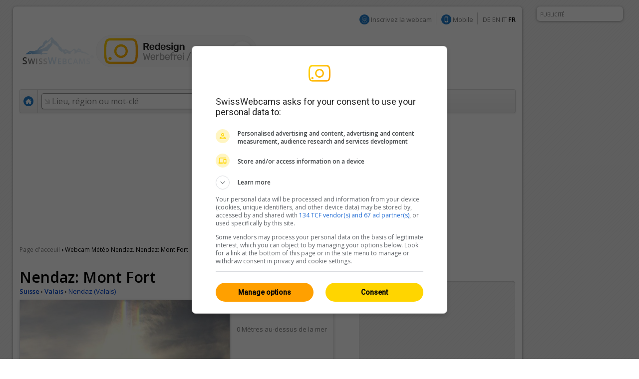

--- FILE ---
content_type: text/html; charset=UTF-8
request_url: https://fr.swisswebcams.ch/webcam/1697033200-Mont-Fort-%280-Nendaz%29_M%C3%A9t%C3%A9o
body_size: 9097
content:
<!DOCTYPE HTML> 
<html>
<head>
	<!-- ................................................................................. -->
	<meta http-equiv="content-type" content="text/html; charset=UTF-8" /><meta http-equiv="content-language" content="fr" /><link rel="shortcut icon" href="/favicon.ico" /><link rel="apple-touch-icon" href="/img/favicon.png" /><meta name="google-site-verification" content="yrX3vZCzhtiBwKGri9bQ1jnrQSqWjOSagerneyS8OYY" /><link rel="stylesheet" type="text/css" href="/css/standard.css" /><link rel="stylesheet" type="text/css" href="/css/ads.css" /><link rel="stylesheet" type="text/css" href="/css/extern/jquery-ui.css" /><link rel="alternate" type="application/atom+xml" title="SwissWebcams - Neue Webcams (Deutsch)" href="//www.swisswebcams.ch/rss_feed_de.rss" /><link rel="alternate" type="application/atom+xml" title="SwissWebcams - New Webcams (English)" href="//www.swisswebcams.ch/rss_feed_en.rss" /><script async src="https://securepubads.g.doubleclick.net/tag/js/gpt.js"></script><!-- Google Automatische Ads: 20.11.2020 --><script async src="//pagead2.googlesyndication.com/pagead/js/adsbygoogle.js"></script><script> (adsbygoogle = window.adsbygoogle || []).push({ google_ad_client: "ca-pub-5500975897224426", enable_page_level_ads: true }); </script>	<!-- ................................................................................. -->
	<link rel="stylesheet" type="text/css" href="/css/pages/webcam.css?1617959296" />
	<link rel="stylesheet" type="text/css" href="/css/thumbnail.css?1617959296" />
	<link rel="stylesheet" type="text/css" href="/css/teaser.css?1617959295" />
	
	<title>Nendaz: Mont Fort ▪ Météo ▪ Swiss Webcams</title>
	<meta name="description" content="0, Nendaz (Valais) ▪ Montagnes ▪ " />

	<meta property="og:site_name" content="swisswebcams.ch">
	<meta property="og:url" content="https://fr.swisswebcams.ch/webcam/1697033200-Nendaz%3A-Mont-Fort-%280-Nendaz%29_M%C3%A9t%C3%A9o">
	<meta property="og:title" content="Nendaz: Mont Fort">
	<meta property="og:image" content="https://images-webcams.windy.com/00/1697033200/current/normal/1697033200.jpg">
	<meta property="og:image:width" content="400">
	<meta property="og:image:height" content="224">
	<meta property="og:description" content="0, Nendaz (Valais) ▪ Montagnes ▪ ">
	<meta property="og:type" content="website">

	<!-- Canonical -->
	<link rel="canonical" href="https://fr.swisswebcams.ch/webcam/1697033200-Nendaz%3A-Mont-Fort-%280-Nendaz%29_M%C3%A9t%C3%A9o">
	<link rel="alternate" href="https://m.swisswebcams.ch/webcam.php?webcamid=1697033200&amp;hl=fr" media="only screen and (max-width: 640px)">
	


<!-- cookie_locale:  --><!-- user_locale:  --><!-- locale: fr_CH -->	

<link rel="preload" href="https://fonts.googleapis.com/css2?family=Open+Sans:ital,wght@0,300;0,600;1,300;1,600&display=swap" as="style" onload="this.onload=null;this.rel='stylesheet'">
<noscript><link rel="stylesheet" href="https://fonts.googleapis.com/css2?family=Open+Sans:ital,wght@0,300;0,600;1,300;1,600&display=swap"></noscript>

<!-- Mediabox: GPT Async Tag -->
<script>
  var gptadslots = [];
  var googletag = googletag || {cmd:[]};

	googletag.cmd.push(function() {             
    googletag.pubads().enableSingleRequest();

    //Adslot Wideboard Top
    googletag.defineSlot('/58108863/swisswebcams.ch/top', [[970,250],[994,250]], 'div-gpt-ad-2778266-1').addService(googletag.pubads());

    //Adslot Wideboard Bottom
    googletag.defineSlot('/58108863/swisswebcams.ch/bottom', [[970,250],[994,250]], 'div-gpt-ad-2778266-2').addService(googletag.pubads());
 
    //Adslot Skyscraper Halfpage
    googletag.defineSlot('/58108863/swisswebcams.ch', [[160,600],[300,600],[500,1000]], 'div-gpt-ad-2778266-4').addService(googletag.pubads());
                           
			//Adslot Rectangle
    googletag.defineSlot('/58108863/swisswebcams.ch', [[300,250]], 'div-gpt-ad-2778266-3').addService(googletag.pubads());
			
    googletag.pubads().setTargeting('lng', ['fr'])
								.setTargeting('kant',['vs'])
								.setTargeting('plz',['0'])
								.setTargeting('grad',['0'])
								.setTargeting('gradmax',['2'])
								.setTargeting('gradmin',['-2'])
								.setTargeting('kw',['valais','sonne','montagnes'])
				      
    googletag.pubads().collapseEmptyDivs();
    googletag.enableServices();
  });
</script>
<!-- /Mediabox -->


</head>
<body>
<div id="body">
	<div id="page">
		<div id="main" class="box block">
			

<noscript>
		<div class="hinweis">
			<p>S'il vous plaît activer JavaScript pour que cette page fonctionne correctement</p>
		</div>
	</noscript>
	<div id="top_navigation">
		<!--
		<b>Actuelle:</b> <a href="http://www.mqcserver.com/heracles2/link1/studytopin/start" class="gray extern" target="_blank" title="Exprimez-vous: Evaluer maintenant les domaines skiables et gagnez un weekend à Saint-Moritz!">A gagner un week-end à Saint-Moritz!</a>
		<small class="spacer"></small>
		//-->
		
		
		<!-- Wintersport-Umfrage
		<a href="http://www.mqcserver.com/heracles3/topin/study/start" target="_blank" class="gray"><b>Wintersport-Umfrage: Mitmachen & gewinnen!</b></a>
		<small class="spacer"></small>
		//-->
		
		&nbsp;
		<img src="/img/anmelden_icon.png" width="20" height="20" style="margin-top: -3px"/> <a href="/webcam_eintragen" class="gray">Inscrivez la webcam</a>

		<small class="spacer"></small>
		<img src="/img/mobile_icon.png" width="20" height="20" style="margin-top: -3px"/> <a href="https://m.swisswebcams.ch/?hl=fr" title="Version mobile de SwissWebcams" class="gray">Mobile</a>
		<small class="spacer"></small>
		<!--<a id="rss_feed" href="/rss_feed_fr.rss" title="Les 20 Webcams les plus récentes comme RSS-Feed" class="gray">RSS</a>
		<small class="spacer"></small>-->
				<a href="https://www.swisswebcams.ch/webcam/1697033200-Mont-Fort-%280-Nendaz%29_M%C3%A9t%C3%A9o" class="gray" title="Deutsch">DE</a>		<a href="https://en.swisswebcams.ch/webcam/1697033200-Mont-Fort-%280-Nendaz%29_M%C3%A9t%C3%A9o" class="gray" title="English">EN</a>		<a href="https://it.swisswebcams.ch/webcam/1697033200-Mont-Fort-%280-Nendaz%29_M%C3%A9t%C3%A9o" class="gray" title="Italiano">IT</a>		<b>FR</b>
	</div>
	<div id="logo" style="padding: 3rem 0;">
		<!-- <a href="/" title="Page d'acceuil"><img src="/img/logo.png?v1" alt="Logo" width="146" height="53"/></a> -->
		<a href="/?design=new" title="Page d'acceuil"><img src="/img/swc-redesign-teaser-adfree.png" alt="Logo" width="481" height="75"/></a>
	</div>
	<div id="navigation">
		<div class="main">
			<a href="/?design=old" class="menu home " title="Page d'acceuil"><img src="/img/home_icon.png" alt="Page d'acceuil" width="20" height="20" /></a>
			<form action="/suche" id="suche">
				<div id="extended_search" style="display:none">
				<a href="#" class="close" title="Fermer">x</a>
				<input type="hidden" name="language" value="FR" />
					
											<label class="search_option" title="Uniquement Webcams de sites dont certaines pistes sont ouvertes"><input type="checkbox" filter="pisten" class="checkbox" />Pistes ouvertes</label>
										
											<label class="search_option" title="Uniquement Webcams de sites avec de la neige fraîche"><input type="checkbox" filter="neuschnee" class="checkbox" />Neige fraîche</label>
										
											<label class="search_option" title="Seuls les webcams diffusées en direct"><input type="checkbox" filter="livestream" class="checkbox" />LIVE</label>
										<div id="CONTAINER-search_suggestions" class="search_suggestions"></div>
					<div id="DIALOG-search_results" class="search_result" style="display:none;">
						<div class="container">
						<table>
						<tr>
							<td width="50%" id="CONTAINER-search_result_regionen"></td>
							<td width="30"></td>
							<td width="50%" id="CONTAINER-search_result_orte"></td>
						</tr>
						</table>
						</div>
						<hr />
						<div class="options">
							<a href="javascript:SUCHE.google()" class="gray">Aucune de ces propositions s'inscrivent</a>
						</div>
					</div>
					<div id="TEMPLATE-search_suggestion" style="display:none">
						<div class="result"><a href="javascript:SUCHE.jumpTo('#.url.#')">#.name.#</a> <small>#.kanton.#</small></div>
					</div>
				</div>
				<input data-hj-allow id="navigation_search_field" name="sbgr" class="input inactive" type="text" style="width:300px;" autocomplete="off" onfocus="if(this.value == this.title) this.value = ''" onblur="if(this.value == '') this.value = this.title" value="Lieu, région ou mot-clé" title="Lieu, région ou mot-clé" />
				<input type="text" name="q" value="" style="display:none" />
				<input class="submit" type="submit" value="Rechercher" onmouseup="if(this.form.q.value == this.form.q.title) this.form.q.value = ''" />
			</form>
			
			<a class="menu " href="/karte?design=old"><u>Mappe &amp; régions</u></a>
			<a class="menu" href="https://www.instagram.com/swisswebcams/?__pwa=1" target="_blank"><u>Highlights</u></a>

			
		</div>
		<div class="clear"></div>
	</div>
	
			<div class="ad_container" id="wideboard" style="height: 250px;">
			<!--<small>PUBLICITÉ PRÉSENTÉE</small>-->
			<div class="ad">
				

<!-- Async AdSlot Wideboard Top for Ad unit 'swisswebcams.ch/top' ### Size: [[970,250],[994,250],] -->
<!-- Adslot's refresh function: googletag.pubads().refresh([gptadslots[0]]) -->
<div id='div-gpt-ad-2778266-1'>
  <script>
    googletag.cmd.push(function() { googletag.display('div-gpt-ad-2778266-1'); });
  </script>
</div>
<!-- End AdSlot Wideboard Top -->
			</div>
		</div>
	
						
			<div id="breadcrumbs">
				<a href="/">Page d'acceuil</a> 
				<b>›</b>
					<h1>Webcam Météo Nendaz. Nendaz: Mont Fort</h1>

				</div>
			
			<div id="left">
				<div class="WEBCAM">
				
					<!-- Webcam Inaktiv -->
										<!-- /Webcam Inaktiv -->

					<a name="title"></a>
					<b class="h1">Nendaz: Mont Fort</b>
					<div class="geopath">
						<a href="/verzeichnis/alle/schweiz" title="Suisse: Toutes les webcams"><b>Suisse</b></a>
						›
						<a href="/verzeichnis/alle/valais" title="Valais: Toutes les webcams"><b>Valais</b></a>
						›
						<!-- <a href="/verzeichnis/alle/valais/ort-n/nendaz" title="Nendaz: Toutes les webcams"><b>Nendaz (Valais)</b></a> -->
						<a href="/suche/ort/nendaz-R1685346" title="Nendaz: Toutes les webcams">Nendaz (Valais)</a>
					</div>
	
					<table class="main">
					<tr>
						<td class="foto" rowspan="2">
								<iframe id="IFRAME-panorama" frameborder="0" class="panorama" scrolling="no" src="/iframe.webcam_panorama.php?bild=212f482c9aa33486ac8406bbbe170723%3Ahttps%3A%2F%2Fimages-webcams.windy.com%2F00%2F1697033200%2Fcurrent%2Foriginal%2F1697033200.jpg%3Ftoken%3Dswisswebcams.ch%3A618c50a8f5d3ce6ad6468cca2459138d%3A1768900200&width=3360&height=640&url_zoom=86a3bffa9fb47bcc1a2720e26f5903c5%3A%2Fwebcam%2Fzoom%2F1697033200-Nendaz%253A-Mont-Fort-%25280-Nendaz%2529_M%25C3%25A9t%25C3%25A9o" width="420" height="640"></iframe>
							</td>
						<td class="description">
							<img id="WEBCAM-loading" align="right" src="/img/throbber.gif" alt="Chargement en cours ..." style="display:none">
							<b class="time" id="webcam-time">...</b>
							
														<small class="attribute">0 Mètres au-dessus de la mer</small>
														
							<!--<small class="attribute">Description</small>-->
							<span id="TEXT-beschreibung">
															</span>
							<a href="javascript:GLOBAL.MISC.uncut_text('beschreibung')" id="TEXT_MORE-beschreibung" class="arrow" style="display:none">Plus</a>
							
							<!-- RailAway Spezial -->
														<!-- /RailAway Special -->
							
						</td>
					</tr><tr>
						<td class="options">

							<!-- Live-Stream -->
														<!-- /Live-Stream -->


							<!-- Mittags-Bild -->
															<div  class="option" id="WEBCAM-daylight" style="display:none"><a href="/webcam/zoom/1697033200-Nendaz%3A-Mont-Fort-%280-Nendaz%29_M%C3%A9t%C3%A9o#mittagsbild" class="mittag">Image de midi</a></div>
														<!-- /Mittags-Bild -->

							
							<!-- Aktuelles Bild -->
															<div class="option"><div class="extern"><a href="http://www.4vallees.ch/" class="current" target="_blank">Image la plus récente</a></div></div>
														<!-- /Aktuelles Bild -->
							
							<!-- Standort -->
														<div class="option"><a href="/karte#1697033200" class="standort" title="Voir l’emplacement de webcam sur la carte">Lieu</a></div></div>
														<!-- /Standort -->
	
							<!-- Zoom -->
															<div class="option"><a href="/webcam/zoom/1697033200-Nendaz%3A-Mont-Fort-%280-Nendaz%29_M%C3%A9t%C3%A9o" class="vollbild">Image plein cadre</a></div>
														<!-- /Zoom -->
						</td>
					</tr>
					</table>
					<a href="https://lookr.com/edit/1697033200" target="_blank">entrer <b>Feedback</b></a>
					<small class="spacer"></small>
					<small id="webcam-aufrufe"></small>
					<small class="spacer"></small>
					<small>Source:</small> <a href="http://www.4vallees.ch/" class="gray" target="_blank">www.4vallees.ch</a>

					<!-- Panorama Webcam Teaser 
					<div class="header_ad">
						<a href="/panoramas"><img src="/img/teaser/hotel-webcam-teaser.jpg?v2" alt="Die schönsten Panoramas"></a>
					</div>
					<!--/-->



					<!-- LKR Player -->
					<div style="margin:2em 0;">
						<h2>Player</h2>
												<a name="lkr-timelapse-player" data-id="1697033200" data-play="day">&nbsp;</a><script async type="text/javascript" src="https://api.lookr.com/embed/script/player.js"></script>
						<div style="text-align:right"><a href="https://www.lookr.com/fr/lookout/1697033200#embed" class="gray" target="_blank">&lt;&gt; Intégration</a></div>
					</div>
					<!--/-->
					


					<!-- QuickShare Short URL -->
					<p>
						<b>Parties:</b> <input type="text" onClick="this.select()" value="https://swisswebcams.ch/1697033200" readonly style="line-height:1.75em; border:1px solid #ddd; border-top-color:#ccc; padding:.5em; width:300px">
					</p>
					<!---->
					
					
					<!-- Nur Wetter vorhanden -->
											<h2>Nendaz: Météo <a rel="nofollow" href="http://www.wetter.com/schweiz/siviez/CH0CH3713.html" class="powered_by" target="_blank">by wetter.com</a></h2>
						<table class="wetter groups" cellspacing="1">
						<tr>
													<td>
								<b>mardi</b>
								<img src="/img/weather/0.gif" width="50" title="">
								-2/2°C
							</td>
													<td>
								<b>mercredi</b>
								<img src="/img/weather/1.gif" width="50" title="">
								-1/2°C
							</td>
													<td>
								<b>jeudi</b>
								<img src="/img/weather/2.gif" width="50" title="">
								-2/0°C
							</td>
												</tr>
						</table>
										<!-- /Nur Wetter vorhanden -->
					
									</div>
				
	
				<!-- Weitere Webcams -->
				<h2>Webcams similaires</h2>
				<div class="block">
					<table class="thumbnail_groups groups" cellspacing="1">
					<tr>
						<td>
							<h4>Proximité						 									&nbsp;<a href="/suche/ort/nendaz-R1685346" title="Nendaz: Toutes les Webcams à proximité" class="arrow">Tous 16</a>
														</h4>
						</td>
						<td>
							<h4>Montagnes															&nbsp;<a href="/verzeichnis/montagnes/schweiz" title="Montagnes: Toutes les webcams" class="arrow">Tous 945</a>
														</h4>
						</td>
						<td>
							<h4>Valais															&nbsp;<a href="/verzeichnis/alle/valais" title="Valais: Toutes les webcams" class="arrow">Tous 213</a>
														</h4>
						</td>
					</tr>
					</table>
					<table class="thumbnail_groups" cellspacing="1">
					<tr>
						<td>
								<a ceid="thumbnail_nearby" class="thumbnail" href="/webcam/1697038513-Val-de-Bagnes%3A-Fontanet-%280-Val-de-Bagnes%29_M%C3%A9t%C3%A9o" title="Val de Bagnes: Fontanet">
								<div class="features">
								<small>HD</small>								</div>
								<img url="https://images-webcams.windy.com/13/1697038513/current/thumbnail/1697038513.jpg" webcamid="1697038513" alt="Val de Bagnes: Fontanet">
								<div class="description">
									<b>Val de Bagnes</b>
									<small webcamid="1697038513"></small>
								</div>
							</a>
							</td>
						<td>
								<a ceid="thumbnail_kategorie" class="thumbnail" href="/webcam/1510729345-Unterb%C3%A4ch-VS-%E2%80%BA-Norden%3A-Bietschhorn-%280-Unterb%C3%A4ch-VS%29_M%C3%A9t%C3%A9o" title="Unterbäch VS › Norden: Bietschhorn">
								<div class="features">
								<small>HD</small>								</div>
								<img url="https://images-webcams.windy.com/45/1510729345/current/thumbnail/1510729345.jpg" webcamid="1510729345" alt="Unterbäch VS › Norden: Bietschhorn">
								<div class="description">
									<b>Unterbäch VS</b>
									<small webcamid="1510729345"></small>
								</div>
							</a>
							</td>
						<td>
								<a ceid="thumbnail_region" class="thumbnail" href="/webcam/1697039309-Ayent%3A-Anz%C3%A8re-%280-Ayent%29_M%C3%A9t%C3%A9o" title="Ayent: Anzère">
								<div class="features">
								<small>HD</small>								</div>
								<img url="https://images-webcams.windy.com/09/1697039309/current/thumbnail/1697039309.jpg" webcamid="1697039309" alt="Ayent: Anzère">
								<div class="description">
									<b>Ayent</b>
									<small webcamid="1697039309"></small>
								</div>
							</a>
							</td>
					</tr>
					</table>
				</div>
			</div>

			<div id="right">
				<!-- Werbung -->
				<div class="ad_container" id="featured_rectangle">
					<small>PUBLICITÉ PRÉSENTÉE</small>
					<div id="rectangle">
						<div class="ad" style="height: 250px">
							


<!-- Async AdSlot Rectangle for Ad unit 'swisswebcams.ch' ### Size: [[300,250]] -->
<!-- Adslot's refresh function: googletag.pubads().refresh([gptadslots[2]]) -->
<div id='div-gpt-ad-2778266-3'>
  <script>
    googletag.cmd.push(function() { googletag.display('div-gpt-ad-2778266-3'); });
  </script>
</div>
<!-- End AdSlot Rectangle -->						</div>
					</div>
				</div>
				<!-- /Werbung -->
				

				<a href="/?design=new">
					<img src="/img/teaser/map-teaser.png?v2" width="315" height="600" alt="Karte testen" style="border-radius: 10px;">
				</a>

				<!-- <a href="/win">
					<img src="/img/teaser/foxtrail-teaser.png" srcset="/img/teaser/foxtrail-teaser.png 1x, /img/teaser/foxtrail-teaser-1.5x.png 1.5x" width="315" height="600" alt="Wettbewerb" style="border-radius: 10px;">
				</a> -->

				
				<br>
				<br>

				<!-- Topin Teaser: Matching -->
								<!-- /Teaser: Matching -->

				<!-- Teaser: Random Schweiz -->
								<!-- /Teaser: Random Schweiz -->

				<!-- Werbung -->
				<div class="ad_container">
					<small>WERBUNG</small>
					<div id="rectangle">
						<div class="ad" style="height: 250px;">
							<!-- 300x250: topin.travel oder swisswebcams.ch -->
<script async src=https://pagead2.googlesyndication.com/pagead/js/adsbygoogle.js></script>
<!-- swisswebcams.ch Rectangle Desktop 300x250 -->
<ins class="adsbygoogle"
     style="display:inline-block;width:300px;height:250px"
     data-ad-client="ca-pub-5500975897224426"
     data-ad-slot="8424845423"></ins>
<script>
     (adsbygoogle = window.adsbygoogle || []).push({});
</script>						</div>
					</div>
				</div>
				<!-- /Werbung -->
				
				
			</div>

			
			<div class="clear_page"></div>
		</div>
			<div class="block">
	<table><tr>
		<td width="50%"></td>
		<td>
			<div class="ad_container">
				<small>PUBLICITÉ</small>
								<div class="ad" style="height: 250px;">
				
					

<!-- Async AdSlot Wideboard Bottom for Ad unit 'swisswebcams.ch/bottom' ### Size: [[970,250],[994,250]] -->
<!-- Adslot's refresh function: googletag.pubads().refresh([gptadslots[1]]) -->
<div id='div-gpt-ad-2778266-2'>
  <script>
    googletag.cmd.push(function() { googletag.display('div-gpt-ad-2778266-2'); });
  </script>
</div>
<!-- End AdSlot Wideboard Bottom -->				
				</div>
			</div>
		</td>
		<td width="50%"></td>
	</tr></table>
	</div>


<!-- SOA-Teaser -->
<!-- <div style="margin: 1em 0; text-align: center">
	<a href="https://www.sonnige-aussichten.ch/@46.08008,7.31808" target="_blank" title="Sonnige Aussichten" rel="nofollow">
		<img src="https://www.sonnige-aussichten.ch/_img/ad/swc-desktop-v2.png" width="1020" height="100" alt="Sonnige Aussichten">
	</a>
</div> -->
<!--/-->



<div id="footer" class="box block">
	<a href="/verlinken" class="gray">Lier SwissWebCams</a>
	<a href="/kontakt" class="gray">Contact &amp; Impressum</a>
	<a href="/agb" class="gray">CGV</a>
	<a href="/datenschutz" class="gray">Protection de données</a>
</div>
	</div>
	<div class="box ad_container" id="skyscraper">
	<div class="ad">
		

<!-- Async AdSlot Skyscraper Halfpage for Ad unit 'swisswebcams.ch' ### Size: [[160,600],[300,600]] -->
<!-- Adslot's refresh function: googletag.pubads().refresh([gptadslots[3]]) -->
<div id='div-gpt-ad-2778266-4'>
  <script>
    googletag.cmd.push(function() { googletag.display('div-gpt-ad-2778266-4'); });
  </script>
</div>
<!-- End AdSlot Skyscraper Halfpage -->	</div>
	<small>PUBLICITÉ</small>
</div>




<!-- JavaScript -->
<script type="text/javascript" src="/scripts/extern/jquery.js?1617959303"></script>
<script type="text/javascript" src="/scripts/extern/jquery-ui.js?1617959303"></script>
<script type="text/javascript" src="/scripts/extern/jquery.tmpl.js?1617959303"></script>
<script type="text/javascript" src="/scripts/template.js?1617959303"></script>
<script type="text/javascript" src="/scripts/compatibility.js?1617959303"></script>
<script type="text/javascript" src="/scripts/standard.js?1617959303"></script>
<script type="text/javascript" src="/scripts/data/regionen.js?1768558381"></script>
<script type="text/javascript" src="/scripts/data/orte.js?1768558381"></script>
<script type="text/javascript" src="/scripts/location_lookup.js?1617959303"></script>
<script type="text/javascript" src="/scripts/ajax.js?1617959303"></script>
<script type="text/javascript" src="/scripts/suche.js?1622616477"></script>
<script type="text/javascript">
	GLOBAL.language = 'fr';
	GLOBAL.TEXTE.time = {
		minuten: {
			s: 'il y a 3141min',
			p: 'il y a 3141min'
		},
		stunden: {
			s: 'il y a 3141h',
			p: 'il y a 3141h'
		},
		tage: {
			s: 'il y a 3141 jour',
			p: 'il y a 3141 jours'
		}
	};
	GLOBAL.TEXTE.misc = {
		choose:	'S\'il vous plaît sélectionnez'
	};


</script>
<!-- /JavaScript -->


<!-- Google tag (gtag.js) -->
<script async src="https://www.googletagmanager.com/gtag/js?id=G-WXRVNBRNLG"></script>
<script>
  window.dataLayer = window.dataLayer || [];
  function gtag(){dataLayer.push(arguments);}
  gtag('js', new Date());

  gtag('config', 'G-WXRVNBRNLG');
</script>

<!-- Google Analytics [Disabled: 17.7.2023] 
<script>
  (function(i,s,o,g,r,a,m){i['GoogleAnalyticsObject']=r;i[r]=i[r]||function(){
  (i[r].q=i[r].q||[]).push(arguments)},i[r].l=1*new Date();a=s.createElement(o),
  m=s.getElementsByTagName(o)[0];a.async=1;a.src=g;m.parentNode.insertBefore(a,m)
  })(window,document,'script','//www.google-analytics.com/analytics.js','ga');

  ga('create', 'UA-128472-1', 'auto');
  ga('require', 'displayfeatures');
  ga('send', 'pageview');

</script>
<!--/-->


<!-- Google Analytics: OPAG Network [Disabled: 17.7.2023] 
<script>
  (function(i,s,o,g,r,a,m){i['GoogleAnalyticsObject']=r;i[r]=i[r]||function(){
  (i[r].q=i[r].q||[]).push(arguments)},i[r].l=1*new Date();a=s.createElement(o),
  m=s.getElementsByTagName(o)[0];a.async=1;a.src=g;m.parentNode.insertBefore(a,m)
  })(window,document,'script','//www.google-analytics.com/analytics.js','ga');

  ga('create', 'UA-128472-20', 'auto', { 'name': 'opagNetwork' });
  ga('opagNetwork.require', 'displayfeatures');
  ga('opagNetwork.send', 'pageview', '/swc');

</script>
<!--/-->






	<script type="text/javascript" src="/scripts/extern/jquery.lazyload.js?1617959303"></script>
	<script type="text/javascript" src="/scripts/pages/webcam.js?1711620793"></script>
	<script type="text/javascript">
	
		$(document).ready(function(){
			$("div.teaser img.lazy").lazyload({ threshold : 100, effect : "fadeIn" });
			$("a.thumbnail img.lazy").lazyload({ threshold : 100, effect : "fadeIn" }); 
		});
	
				
				
		WEBCAM.ATTR.isPanorama = true;
		WEBCAM.ATTR.webcamid = '1697033200';
		WEBCAM.TEXTE = {
			live:		'LIVE',
			current:	'Actuellement',
			aufrufe:	'%s vues depuis 11 octobre 2023'
		};
		WEBCAM.ATTR.number_decimal = ',';
		WEBCAM.ATTR.number_thousand = '';
	</script>
	<div class="clear_body"></div>
</div>
	
</body>
</html>

--- FILE ---
content_type: text/html; charset=UTF-8
request_url: https://fr.swisswebcams.ch/iframe.webcam_panorama.php?bild=212f482c9aa33486ac8406bbbe170723%3Ahttps%3A%2F%2Fimages-webcams.windy.com%2F00%2F1697033200%2Fcurrent%2Foriginal%2F1697033200.jpg%3Ftoken%3Dswisswebcams.ch%3A618c50a8f5d3ce6ad6468cca2459138d%3A1768900200&width=3360&height=640&url_zoom=86a3bffa9fb47bcc1a2720e26f5903c5%3A%2Fwebcam%2Fzoom%2F1697033200-Nendaz%253A-Mont-Fort-%25280-Nendaz%2529_M%25C3%25A9t%25C3%25A9o
body_size: 532
content:

<html>
<head>
	<script type="text/javascript">
	<!--

		//..........................................
		var x = 21;
		var speed = 25;

		var bias = 20;
		var width = 3360;
		var timerid = null;

		//..........................................
		function init(){
			timerid = setInterval('scroll()', speed);
		}
		
		//..........................................
		function scroll() {
			if(x < (width + bias))
				x++;
			else
				x = 21;

			window.scrollTo(x, 0)
		}
	//-->
	</script>
	<meta name="robots" content="noindex, nofollow">
</head>
<body onLoad="init()" style="margin: 0; padding: 0;">
<table width="6720" cellspacing="0" cellpadding="0">
<tr>
	<td width="3360"><a target="_top" href="/webcam/zoom/1697033200-Nendaz%3A-Mont-Fort-%280-Nendaz%29_M%C3%A9t%C3%A9o" title="Plein écran"><img id="WEBCAM_PANORAMA-bild1" src="https://images-webcams.windy.com/00/1697033200/current/original/1697033200.jpg?token=swisswebcams.ch:618c50a8f5d3ce6ad6468cca2459138d:1768900200" width="3360" height="640" border="0"></a></td>
	<td width="3360"><a target="_top" href="/webcam/zoom/1697033200-Nendaz%3A-Mont-Fort-%280-Nendaz%29_M%C3%A9t%C3%A9o" title="Plein écran"><img id="WEBCAM_PANORAMA-bild2" src="https://images-webcams.windy.com/00/1697033200/current/original/1697033200.jpg?token=swisswebcams.ch:618c50a8f5d3ce6ad6468cca2459138d:1768900200" width="3360" height="640" border="0"></a></td>
</tr>
</table>
</body>
</html>

--- FILE ---
content_type: text/html; charset=utf-8
request_url: https://webcams.windy.com/webcams/public/embed/player?webcamId=1697033200&playerType=day&loop=0&autoPlay=0&autoFullScreenOnOverlayPlay=0&interactive=1&referrer=https%253A%252F%252Ffr.swisswebcams.ch%252Fwebcam%252F1697033200-Mont-Fort-%2525280-Nendaz%252529_M%2525C3%2525A9t%2525C3%2525A9o&sr=1280x720
body_size: 1682
content:

<!doctype html>
<html>

<head>
	<title>Webcam player - Nendaz: Mont Fort</title>

	<meta id="viewport" name="viewport" content="width=device-width,initial-scale=1,user-scalable=no" />
	<meta name="Googlebot-Image" content="noindex,nofollow,nosnippet" />
	<meta http-equiv="Content-Type" content="text/html; charset=utf-8" />

	<meta name="description" content="Webcam player - Nendaz: Mont Fort, provided by Windy.com" />
	<meta property="og:title" content="Webcam player - Nendaz: Mont Fort" />
	<meta property="og:url" content="https://www.windy.com/webcams/1697033200" />
	<meta property="og:site_name" content="Windy.com" />
	<meta name="twitter:card" content="player" />
	<meta name="twitter:site" content="@Windycom" />
	<meta name="twitter:creator" content="@Windycom" />

	<script>
		var WindyPlayer = {
			playerType: 'day',
			autoPlay: false,
			forceFullScreenOnOverlayPlay: false,
			interactive: true,
			loop: false,
			speed: 1.25,
			pause: 0.25,
			imageExpireTimestamp: 1768900827431,
			times: ['Mon 10:36','Mon 11:26','Mon 12:16','Mon 13:07','Mon 13:57','Mon 14:47','Mon 15:37','Mon 16:27','Mon 17:17','Tue 08:10','Tue 09:00','Tue 09:51','Tue 10:01'],
			slides: {
				preview: ['https://imgproxy.windy.com/_/preview/plain/day/1697033200/original/1768815402.jpg','https://imgproxy.windy.com/_/preview/plain/day/1697033200/original/1768818415.jpg','https://imgproxy.windy.com/_/preview/plain/day/1697033200/original/1768821418.jpg','https://imgproxy.windy.com/_/preview/plain/day/1697033200/original/1768824434.jpg','https://imgproxy.windy.com/_/preview/plain/day/1697033200/original/1768827447.jpg','https://imgproxy.windy.com/_/preview/plain/day/1697033200/original/1768830456.jpg','https://imgproxy.windy.com/_/preview/plain/day/1697033200/original/1768833459.jpg','https://imgproxy.windy.com/_/preview/plain/day/1697033200/original/1768836460.jpg','https://imgproxy.windy.com/_/preview/plain/day/1697033200/original/1768839470.jpg','https://imgproxy.windy.com/_/preview/plain/day/1697033200/original/1768893033.jpg','https://imgproxy.windy.com/_/preview/plain/day/1697033200/original/1768896050.jpg','https://imgproxy.windy.com/_/preview/plain/day/1697033200/original/1768899067.jpg','https://imgproxy.windy.com/_/preview/plain/current/1697033200/original.jpg'],
				normal: ['https://imgproxy.windy.com/_/normal/plain/day/1697033200/original/1768815402.jpg','https://imgproxy.windy.com/_/normal/plain/day/1697033200/original/1768818415.jpg','https://imgproxy.windy.com/_/normal/plain/day/1697033200/original/1768821418.jpg','https://imgproxy.windy.com/_/normal/plain/day/1697033200/original/1768824434.jpg','https://imgproxy.windy.com/_/normal/plain/day/1697033200/original/1768827447.jpg','https://imgproxy.windy.com/_/normal/plain/day/1697033200/original/1768830456.jpg','https://imgproxy.windy.com/_/normal/plain/day/1697033200/original/1768833459.jpg','https://imgproxy.windy.com/_/normal/plain/day/1697033200/original/1768836460.jpg','https://imgproxy.windy.com/_/normal/plain/day/1697033200/original/1768839470.jpg','https://imgproxy.windy.com/_/normal/plain/day/1697033200/original/1768893033.jpg','https://imgproxy.windy.com/_/normal/plain/day/1697033200/original/1768896050.jpg','https://imgproxy.windy.com/_/normal/plain/day/1697033200/original/1768899067.jpg','https://imgproxy.windy.com/_/normal/plain/current/1697033200/original.jpg'],
				full: ['https://imgproxy.windy.com/_/full/plain/day/1697033200/original/1768815402.jpg','https://imgproxy.windy.com/_/full/plain/day/1697033200/original/1768818415.jpg','https://imgproxy.windy.com/_/full/plain/day/1697033200/original/1768821418.jpg','https://imgproxy.windy.com/_/full/plain/day/1697033200/original/1768824434.jpg','https://imgproxy.windy.com/_/full/plain/day/1697033200/original/1768827447.jpg','https://imgproxy.windy.com/_/full/plain/day/1697033200/original/1768830456.jpg','https://imgproxy.windy.com/_/full/plain/day/1697033200/original/1768833459.jpg','https://imgproxy.windy.com/_/full/plain/day/1697033200/original/1768836460.jpg','https://imgproxy.windy.com/_/full/plain/day/1697033200/original/1768839470.jpg','https://imgproxy.windy.com/_/full/plain/day/1697033200/original/1768893033.jpg','https://imgproxy.windy.com/_/full/plain/day/1697033200/original/1768896050.jpg','https://imgproxy.windy.com/_/full/plain/day/1697033200/original/1768899067.jpg','https://imgproxy.windy.com/_/full/plain/current/1697033200/original.jpg'],
			},
			teaserbg: 'https://imgproxy.windy.com/_/full/plain/current/1697033200/original.jpg',
		}
	</script>

	<link rel="canonical" href="https://www.windy.com/webcams/1697033200" />
	<link rel="stylesheet" type="text/css" href="/webcams/public/embed/v2/style/player.css" />
</head>

<body id="body">
	<noscript>
		<div class="warning">JavaScript needed</div>
	</noscript>
	<div id="warningScreenTooSmall" class="warning" style="display:none">
		Area too small<br>
		<small>Required: 200x110px</small>
	</div>

	<div id="wrapper">
		<div id="content">
			<div id="infoBox" class="overlayBox">
				<div class="left">
					<div>Source: <a rel="nofollow" href="http://www.4vallees.ch/" target="_blank">http://www.4vallees.ch/</a></div>
					<div>For developers: <a href="https://www.api.windy.com/webcams" target="_blank" id="info-problem">Windy API</a></div>
				</div>
				<dvi class = "right">
					<a href="https://www.windy.com/webcams/edit/1697033200" id="feedback" class="edit-icon icon" target="_blank">Give feedback</a>
					<a href="https://www.windy.com/webcams/add" id="info-add" class="webcam-icon icon" target="_blank">Add a webcam</a>
			</div>
		</div>
			<a href="https://www.windy.com/webcams/1697033200" id="logo" target="_blank" title="Watch on Windy.com" style="height: 4px; width: 4px; cursor:none"></a>
		<div id="mainOverlay"></div>
		<div id="webcam" data-image-dimensions='{ "width": 1920, "height": 1080 }'>
			<a rel="nofollow" id="overlayPlay" >
				<span id="overlayPlayIcon" class="play-icon icon"></span>
			</a>
			<a id="overlayPause" class="minimized-before">
				<span id="overlayPauseIcon" class="pause-icon icon"></span>
			</a>
			<a id="overlayLoading" style="display:none"></a>
			<a id="slideshow" class="slides">
				<img id="background" src="https://imgproxy.windy.com/_/normal/plain/current/1697033200/original.jpg" alt="Nendaz: Mont Fort">
			</a>
			<div style="display:none;">
				<img id="coverTemplate" class="cover" alt="Nendaz: Mont Fort">
			</div>
		</div>
		<div id="player">
				<div id="progress">
					<div id="progressBar"> </div>
					<div id="progressTooltip">
						0 / 
					</div>
					<span id="pointer"/>
				</div>
			<div id="controls-part">
				<div>
					<a rel="nofollow" id="play" class="play-icon icon"  ></a>
					<span id="pause" class="pause-icon icon"></span>
				</div>
				<div id="controls-right">
						<span id="time" class="text nobreak">
							Tue 10:01
						</span>
						<div id="timelapses-wrapper">
							<span id="timelapses" class="dropdown-icon timelapses-icon">
								24 hours
							</span>
								<div id="timelapsesBox">
											<a rel="nofollow" href="/webcams/public/embed/player?playerType&#x3D;month&amp;webcamId&#x3D;1697033200&amp;loop&#x3D;false&amp;interactive&#x3D;true&amp;forceFullScreenOnOverlayPlay&#x3D;false&amp;referrer&#x3D;https%3A%2F%2Ffr.swisswebcams.ch%2Fwebcam%2F1697033200-Mont-Fort-%25280-Nendaz%2529_M%25C3%25A9t%25C3%25A9o&amp;sr&#x3D;1280x720" class="timelapse-link" >
												<div><span>30 days</span></div>
											</a>
											<a rel="nofollow" href="/webcams/public/embed/player?playerType&#x3D;year&amp;webcamId&#x3D;1697033200&amp;loop&#x3D;false&amp;interactive&#x3D;true&amp;forceFullScreenOnOverlayPlay&#x3D;false&amp;referrer&#x3D;https%3A%2F%2Ffr.swisswebcams.ch%2Fwebcam%2F1697033200-Mont-Fort-%25280-Nendaz%2529_M%25C3%25A9t%25C3%25A9o&amp;sr&#x3D;1280x720" class="timelapse-link" >
												<div><span>12 months</span></div>
											</a>
											<a rel="nofollow" href="/webcams/public/embed/player?playerType&#x3D;lifetime&amp;webcamId&#x3D;1697033200&amp;loop&#x3D;false&amp;interactive&#x3D;true&amp;forceFullScreenOnOverlayPlay&#x3D;false&amp;referrer&#x3D;https%3A%2F%2Ffr.swisswebcams.ch%2Fwebcam%2F1697033200-Mont-Fort-%25280-Nendaz%2529_M%25C3%25A9t%25C3%25A9o&amp;sr&#x3D;1280x720" class="timelapse-link" >
												<div><span>Lifetime</span></div>
											</a>
								</div>
						</div>
					<a id="info" class="info-icon icon"></a>
					<div>
						<a rel="nofollow" id="fullscreen-enter" class="fullscreen-enter-icon icon " href="#" target="_blank"></a>
						<a id="fullscreen-exit" class="fullscreen-exit-icon icon " target="_blank"></a>
					</div>
				</div>
			</div>
		</div>
	</div>
	</div>
</body>

<script src="/webcams/public/embed/v2/script/player/screenfull.js" onpublish="merge"></script>
<script src="/webcams/public/embed/v2/script/player/x-browser.js" onpublish="merge"></script>
<script src="/webcams/public/embed/v2/script/player/dom.js" onpublish="merge"></script>
<script src="/webcams/public/embed/v2/script/player/shared.js" onpublish="merge"></script>
<script src="/webcams/public/embed/v2/script/player/overlays.js" onpublish="merge"></script>
<script src="/webcams/public/embed/v2/script/player/progress-bar.js" onpublish="merge"></script>
<script src="/webcams/public/embed/v2/script/player/full-screen.js" onpublish="merge"></script>
<script src="/webcams/public/embed/v2/script/player/image.js" onpublish="merge"></script>
<script src="/webcams/public/embed/v2/script/player/player.js" onpublish="merge"></script>
<script src="/webcams/public/embed/v2/script/player/responsible.js" onpublish="merge"></script>

</html>

